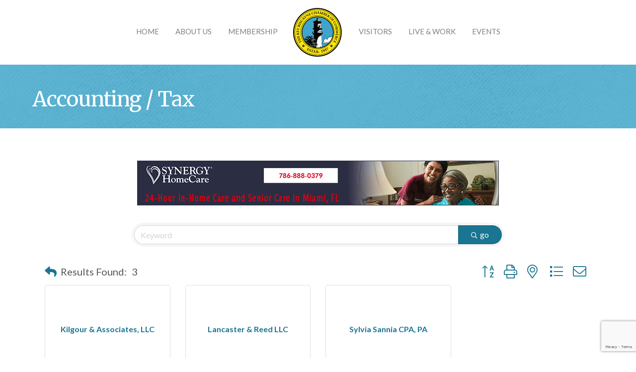

--- FILE ---
content_type: text/html; charset=utf-8
request_url: https://www.google.com/recaptcha/enterprise/anchor?ar=1&k=6LfI_T8rAAAAAMkWHrLP_GfSf3tLy9tKa839wcWa&co=aHR0cHM6Ly9idXNpbmVzcy5rZXliaXNjYXluZWNoYW1iZXIub3JnOjQ0Mw..&hl=en&v=PoyoqOPhxBO7pBk68S4YbpHZ&size=invisible&anchor-ms=20000&execute-ms=30000&cb=v539wjf40w1n
body_size: 48807
content:
<!DOCTYPE HTML><html dir="ltr" lang="en"><head><meta http-equiv="Content-Type" content="text/html; charset=UTF-8">
<meta http-equiv="X-UA-Compatible" content="IE=edge">
<title>reCAPTCHA</title>
<style type="text/css">
/* cyrillic-ext */
@font-face {
  font-family: 'Roboto';
  font-style: normal;
  font-weight: 400;
  font-stretch: 100%;
  src: url(//fonts.gstatic.com/s/roboto/v48/KFO7CnqEu92Fr1ME7kSn66aGLdTylUAMa3GUBHMdazTgWw.woff2) format('woff2');
  unicode-range: U+0460-052F, U+1C80-1C8A, U+20B4, U+2DE0-2DFF, U+A640-A69F, U+FE2E-FE2F;
}
/* cyrillic */
@font-face {
  font-family: 'Roboto';
  font-style: normal;
  font-weight: 400;
  font-stretch: 100%;
  src: url(//fonts.gstatic.com/s/roboto/v48/KFO7CnqEu92Fr1ME7kSn66aGLdTylUAMa3iUBHMdazTgWw.woff2) format('woff2');
  unicode-range: U+0301, U+0400-045F, U+0490-0491, U+04B0-04B1, U+2116;
}
/* greek-ext */
@font-face {
  font-family: 'Roboto';
  font-style: normal;
  font-weight: 400;
  font-stretch: 100%;
  src: url(//fonts.gstatic.com/s/roboto/v48/KFO7CnqEu92Fr1ME7kSn66aGLdTylUAMa3CUBHMdazTgWw.woff2) format('woff2');
  unicode-range: U+1F00-1FFF;
}
/* greek */
@font-face {
  font-family: 'Roboto';
  font-style: normal;
  font-weight: 400;
  font-stretch: 100%;
  src: url(//fonts.gstatic.com/s/roboto/v48/KFO7CnqEu92Fr1ME7kSn66aGLdTylUAMa3-UBHMdazTgWw.woff2) format('woff2');
  unicode-range: U+0370-0377, U+037A-037F, U+0384-038A, U+038C, U+038E-03A1, U+03A3-03FF;
}
/* math */
@font-face {
  font-family: 'Roboto';
  font-style: normal;
  font-weight: 400;
  font-stretch: 100%;
  src: url(//fonts.gstatic.com/s/roboto/v48/KFO7CnqEu92Fr1ME7kSn66aGLdTylUAMawCUBHMdazTgWw.woff2) format('woff2');
  unicode-range: U+0302-0303, U+0305, U+0307-0308, U+0310, U+0312, U+0315, U+031A, U+0326-0327, U+032C, U+032F-0330, U+0332-0333, U+0338, U+033A, U+0346, U+034D, U+0391-03A1, U+03A3-03A9, U+03B1-03C9, U+03D1, U+03D5-03D6, U+03F0-03F1, U+03F4-03F5, U+2016-2017, U+2034-2038, U+203C, U+2040, U+2043, U+2047, U+2050, U+2057, U+205F, U+2070-2071, U+2074-208E, U+2090-209C, U+20D0-20DC, U+20E1, U+20E5-20EF, U+2100-2112, U+2114-2115, U+2117-2121, U+2123-214F, U+2190, U+2192, U+2194-21AE, U+21B0-21E5, U+21F1-21F2, U+21F4-2211, U+2213-2214, U+2216-22FF, U+2308-230B, U+2310, U+2319, U+231C-2321, U+2336-237A, U+237C, U+2395, U+239B-23B7, U+23D0, U+23DC-23E1, U+2474-2475, U+25AF, U+25B3, U+25B7, U+25BD, U+25C1, U+25CA, U+25CC, U+25FB, U+266D-266F, U+27C0-27FF, U+2900-2AFF, U+2B0E-2B11, U+2B30-2B4C, U+2BFE, U+3030, U+FF5B, U+FF5D, U+1D400-1D7FF, U+1EE00-1EEFF;
}
/* symbols */
@font-face {
  font-family: 'Roboto';
  font-style: normal;
  font-weight: 400;
  font-stretch: 100%;
  src: url(//fonts.gstatic.com/s/roboto/v48/KFO7CnqEu92Fr1ME7kSn66aGLdTylUAMaxKUBHMdazTgWw.woff2) format('woff2');
  unicode-range: U+0001-000C, U+000E-001F, U+007F-009F, U+20DD-20E0, U+20E2-20E4, U+2150-218F, U+2190, U+2192, U+2194-2199, U+21AF, U+21E6-21F0, U+21F3, U+2218-2219, U+2299, U+22C4-22C6, U+2300-243F, U+2440-244A, U+2460-24FF, U+25A0-27BF, U+2800-28FF, U+2921-2922, U+2981, U+29BF, U+29EB, U+2B00-2BFF, U+4DC0-4DFF, U+FFF9-FFFB, U+10140-1018E, U+10190-1019C, U+101A0, U+101D0-101FD, U+102E0-102FB, U+10E60-10E7E, U+1D2C0-1D2D3, U+1D2E0-1D37F, U+1F000-1F0FF, U+1F100-1F1AD, U+1F1E6-1F1FF, U+1F30D-1F30F, U+1F315, U+1F31C, U+1F31E, U+1F320-1F32C, U+1F336, U+1F378, U+1F37D, U+1F382, U+1F393-1F39F, U+1F3A7-1F3A8, U+1F3AC-1F3AF, U+1F3C2, U+1F3C4-1F3C6, U+1F3CA-1F3CE, U+1F3D4-1F3E0, U+1F3ED, U+1F3F1-1F3F3, U+1F3F5-1F3F7, U+1F408, U+1F415, U+1F41F, U+1F426, U+1F43F, U+1F441-1F442, U+1F444, U+1F446-1F449, U+1F44C-1F44E, U+1F453, U+1F46A, U+1F47D, U+1F4A3, U+1F4B0, U+1F4B3, U+1F4B9, U+1F4BB, U+1F4BF, U+1F4C8-1F4CB, U+1F4D6, U+1F4DA, U+1F4DF, U+1F4E3-1F4E6, U+1F4EA-1F4ED, U+1F4F7, U+1F4F9-1F4FB, U+1F4FD-1F4FE, U+1F503, U+1F507-1F50B, U+1F50D, U+1F512-1F513, U+1F53E-1F54A, U+1F54F-1F5FA, U+1F610, U+1F650-1F67F, U+1F687, U+1F68D, U+1F691, U+1F694, U+1F698, U+1F6AD, U+1F6B2, U+1F6B9-1F6BA, U+1F6BC, U+1F6C6-1F6CF, U+1F6D3-1F6D7, U+1F6E0-1F6EA, U+1F6F0-1F6F3, U+1F6F7-1F6FC, U+1F700-1F7FF, U+1F800-1F80B, U+1F810-1F847, U+1F850-1F859, U+1F860-1F887, U+1F890-1F8AD, U+1F8B0-1F8BB, U+1F8C0-1F8C1, U+1F900-1F90B, U+1F93B, U+1F946, U+1F984, U+1F996, U+1F9E9, U+1FA00-1FA6F, U+1FA70-1FA7C, U+1FA80-1FA89, U+1FA8F-1FAC6, U+1FACE-1FADC, U+1FADF-1FAE9, U+1FAF0-1FAF8, U+1FB00-1FBFF;
}
/* vietnamese */
@font-face {
  font-family: 'Roboto';
  font-style: normal;
  font-weight: 400;
  font-stretch: 100%;
  src: url(//fonts.gstatic.com/s/roboto/v48/KFO7CnqEu92Fr1ME7kSn66aGLdTylUAMa3OUBHMdazTgWw.woff2) format('woff2');
  unicode-range: U+0102-0103, U+0110-0111, U+0128-0129, U+0168-0169, U+01A0-01A1, U+01AF-01B0, U+0300-0301, U+0303-0304, U+0308-0309, U+0323, U+0329, U+1EA0-1EF9, U+20AB;
}
/* latin-ext */
@font-face {
  font-family: 'Roboto';
  font-style: normal;
  font-weight: 400;
  font-stretch: 100%;
  src: url(//fonts.gstatic.com/s/roboto/v48/KFO7CnqEu92Fr1ME7kSn66aGLdTylUAMa3KUBHMdazTgWw.woff2) format('woff2');
  unicode-range: U+0100-02BA, U+02BD-02C5, U+02C7-02CC, U+02CE-02D7, U+02DD-02FF, U+0304, U+0308, U+0329, U+1D00-1DBF, U+1E00-1E9F, U+1EF2-1EFF, U+2020, U+20A0-20AB, U+20AD-20C0, U+2113, U+2C60-2C7F, U+A720-A7FF;
}
/* latin */
@font-face {
  font-family: 'Roboto';
  font-style: normal;
  font-weight: 400;
  font-stretch: 100%;
  src: url(//fonts.gstatic.com/s/roboto/v48/KFO7CnqEu92Fr1ME7kSn66aGLdTylUAMa3yUBHMdazQ.woff2) format('woff2');
  unicode-range: U+0000-00FF, U+0131, U+0152-0153, U+02BB-02BC, U+02C6, U+02DA, U+02DC, U+0304, U+0308, U+0329, U+2000-206F, U+20AC, U+2122, U+2191, U+2193, U+2212, U+2215, U+FEFF, U+FFFD;
}
/* cyrillic-ext */
@font-face {
  font-family: 'Roboto';
  font-style: normal;
  font-weight: 500;
  font-stretch: 100%;
  src: url(//fonts.gstatic.com/s/roboto/v48/KFO7CnqEu92Fr1ME7kSn66aGLdTylUAMa3GUBHMdazTgWw.woff2) format('woff2');
  unicode-range: U+0460-052F, U+1C80-1C8A, U+20B4, U+2DE0-2DFF, U+A640-A69F, U+FE2E-FE2F;
}
/* cyrillic */
@font-face {
  font-family: 'Roboto';
  font-style: normal;
  font-weight: 500;
  font-stretch: 100%;
  src: url(//fonts.gstatic.com/s/roboto/v48/KFO7CnqEu92Fr1ME7kSn66aGLdTylUAMa3iUBHMdazTgWw.woff2) format('woff2');
  unicode-range: U+0301, U+0400-045F, U+0490-0491, U+04B0-04B1, U+2116;
}
/* greek-ext */
@font-face {
  font-family: 'Roboto';
  font-style: normal;
  font-weight: 500;
  font-stretch: 100%;
  src: url(//fonts.gstatic.com/s/roboto/v48/KFO7CnqEu92Fr1ME7kSn66aGLdTylUAMa3CUBHMdazTgWw.woff2) format('woff2');
  unicode-range: U+1F00-1FFF;
}
/* greek */
@font-face {
  font-family: 'Roboto';
  font-style: normal;
  font-weight: 500;
  font-stretch: 100%;
  src: url(//fonts.gstatic.com/s/roboto/v48/KFO7CnqEu92Fr1ME7kSn66aGLdTylUAMa3-UBHMdazTgWw.woff2) format('woff2');
  unicode-range: U+0370-0377, U+037A-037F, U+0384-038A, U+038C, U+038E-03A1, U+03A3-03FF;
}
/* math */
@font-face {
  font-family: 'Roboto';
  font-style: normal;
  font-weight: 500;
  font-stretch: 100%;
  src: url(//fonts.gstatic.com/s/roboto/v48/KFO7CnqEu92Fr1ME7kSn66aGLdTylUAMawCUBHMdazTgWw.woff2) format('woff2');
  unicode-range: U+0302-0303, U+0305, U+0307-0308, U+0310, U+0312, U+0315, U+031A, U+0326-0327, U+032C, U+032F-0330, U+0332-0333, U+0338, U+033A, U+0346, U+034D, U+0391-03A1, U+03A3-03A9, U+03B1-03C9, U+03D1, U+03D5-03D6, U+03F0-03F1, U+03F4-03F5, U+2016-2017, U+2034-2038, U+203C, U+2040, U+2043, U+2047, U+2050, U+2057, U+205F, U+2070-2071, U+2074-208E, U+2090-209C, U+20D0-20DC, U+20E1, U+20E5-20EF, U+2100-2112, U+2114-2115, U+2117-2121, U+2123-214F, U+2190, U+2192, U+2194-21AE, U+21B0-21E5, U+21F1-21F2, U+21F4-2211, U+2213-2214, U+2216-22FF, U+2308-230B, U+2310, U+2319, U+231C-2321, U+2336-237A, U+237C, U+2395, U+239B-23B7, U+23D0, U+23DC-23E1, U+2474-2475, U+25AF, U+25B3, U+25B7, U+25BD, U+25C1, U+25CA, U+25CC, U+25FB, U+266D-266F, U+27C0-27FF, U+2900-2AFF, U+2B0E-2B11, U+2B30-2B4C, U+2BFE, U+3030, U+FF5B, U+FF5D, U+1D400-1D7FF, U+1EE00-1EEFF;
}
/* symbols */
@font-face {
  font-family: 'Roboto';
  font-style: normal;
  font-weight: 500;
  font-stretch: 100%;
  src: url(//fonts.gstatic.com/s/roboto/v48/KFO7CnqEu92Fr1ME7kSn66aGLdTylUAMaxKUBHMdazTgWw.woff2) format('woff2');
  unicode-range: U+0001-000C, U+000E-001F, U+007F-009F, U+20DD-20E0, U+20E2-20E4, U+2150-218F, U+2190, U+2192, U+2194-2199, U+21AF, U+21E6-21F0, U+21F3, U+2218-2219, U+2299, U+22C4-22C6, U+2300-243F, U+2440-244A, U+2460-24FF, U+25A0-27BF, U+2800-28FF, U+2921-2922, U+2981, U+29BF, U+29EB, U+2B00-2BFF, U+4DC0-4DFF, U+FFF9-FFFB, U+10140-1018E, U+10190-1019C, U+101A0, U+101D0-101FD, U+102E0-102FB, U+10E60-10E7E, U+1D2C0-1D2D3, U+1D2E0-1D37F, U+1F000-1F0FF, U+1F100-1F1AD, U+1F1E6-1F1FF, U+1F30D-1F30F, U+1F315, U+1F31C, U+1F31E, U+1F320-1F32C, U+1F336, U+1F378, U+1F37D, U+1F382, U+1F393-1F39F, U+1F3A7-1F3A8, U+1F3AC-1F3AF, U+1F3C2, U+1F3C4-1F3C6, U+1F3CA-1F3CE, U+1F3D4-1F3E0, U+1F3ED, U+1F3F1-1F3F3, U+1F3F5-1F3F7, U+1F408, U+1F415, U+1F41F, U+1F426, U+1F43F, U+1F441-1F442, U+1F444, U+1F446-1F449, U+1F44C-1F44E, U+1F453, U+1F46A, U+1F47D, U+1F4A3, U+1F4B0, U+1F4B3, U+1F4B9, U+1F4BB, U+1F4BF, U+1F4C8-1F4CB, U+1F4D6, U+1F4DA, U+1F4DF, U+1F4E3-1F4E6, U+1F4EA-1F4ED, U+1F4F7, U+1F4F9-1F4FB, U+1F4FD-1F4FE, U+1F503, U+1F507-1F50B, U+1F50D, U+1F512-1F513, U+1F53E-1F54A, U+1F54F-1F5FA, U+1F610, U+1F650-1F67F, U+1F687, U+1F68D, U+1F691, U+1F694, U+1F698, U+1F6AD, U+1F6B2, U+1F6B9-1F6BA, U+1F6BC, U+1F6C6-1F6CF, U+1F6D3-1F6D7, U+1F6E0-1F6EA, U+1F6F0-1F6F3, U+1F6F7-1F6FC, U+1F700-1F7FF, U+1F800-1F80B, U+1F810-1F847, U+1F850-1F859, U+1F860-1F887, U+1F890-1F8AD, U+1F8B0-1F8BB, U+1F8C0-1F8C1, U+1F900-1F90B, U+1F93B, U+1F946, U+1F984, U+1F996, U+1F9E9, U+1FA00-1FA6F, U+1FA70-1FA7C, U+1FA80-1FA89, U+1FA8F-1FAC6, U+1FACE-1FADC, U+1FADF-1FAE9, U+1FAF0-1FAF8, U+1FB00-1FBFF;
}
/* vietnamese */
@font-face {
  font-family: 'Roboto';
  font-style: normal;
  font-weight: 500;
  font-stretch: 100%;
  src: url(//fonts.gstatic.com/s/roboto/v48/KFO7CnqEu92Fr1ME7kSn66aGLdTylUAMa3OUBHMdazTgWw.woff2) format('woff2');
  unicode-range: U+0102-0103, U+0110-0111, U+0128-0129, U+0168-0169, U+01A0-01A1, U+01AF-01B0, U+0300-0301, U+0303-0304, U+0308-0309, U+0323, U+0329, U+1EA0-1EF9, U+20AB;
}
/* latin-ext */
@font-face {
  font-family: 'Roboto';
  font-style: normal;
  font-weight: 500;
  font-stretch: 100%;
  src: url(//fonts.gstatic.com/s/roboto/v48/KFO7CnqEu92Fr1ME7kSn66aGLdTylUAMa3KUBHMdazTgWw.woff2) format('woff2');
  unicode-range: U+0100-02BA, U+02BD-02C5, U+02C7-02CC, U+02CE-02D7, U+02DD-02FF, U+0304, U+0308, U+0329, U+1D00-1DBF, U+1E00-1E9F, U+1EF2-1EFF, U+2020, U+20A0-20AB, U+20AD-20C0, U+2113, U+2C60-2C7F, U+A720-A7FF;
}
/* latin */
@font-face {
  font-family: 'Roboto';
  font-style: normal;
  font-weight: 500;
  font-stretch: 100%;
  src: url(//fonts.gstatic.com/s/roboto/v48/KFO7CnqEu92Fr1ME7kSn66aGLdTylUAMa3yUBHMdazQ.woff2) format('woff2');
  unicode-range: U+0000-00FF, U+0131, U+0152-0153, U+02BB-02BC, U+02C6, U+02DA, U+02DC, U+0304, U+0308, U+0329, U+2000-206F, U+20AC, U+2122, U+2191, U+2193, U+2212, U+2215, U+FEFF, U+FFFD;
}
/* cyrillic-ext */
@font-face {
  font-family: 'Roboto';
  font-style: normal;
  font-weight: 900;
  font-stretch: 100%;
  src: url(//fonts.gstatic.com/s/roboto/v48/KFO7CnqEu92Fr1ME7kSn66aGLdTylUAMa3GUBHMdazTgWw.woff2) format('woff2');
  unicode-range: U+0460-052F, U+1C80-1C8A, U+20B4, U+2DE0-2DFF, U+A640-A69F, U+FE2E-FE2F;
}
/* cyrillic */
@font-face {
  font-family: 'Roboto';
  font-style: normal;
  font-weight: 900;
  font-stretch: 100%;
  src: url(//fonts.gstatic.com/s/roboto/v48/KFO7CnqEu92Fr1ME7kSn66aGLdTylUAMa3iUBHMdazTgWw.woff2) format('woff2');
  unicode-range: U+0301, U+0400-045F, U+0490-0491, U+04B0-04B1, U+2116;
}
/* greek-ext */
@font-face {
  font-family: 'Roboto';
  font-style: normal;
  font-weight: 900;
  font-stretch: 100%;
  src: url(//fonts.gstatic.com/s/roboto/v48/KFO7CnqEu92Fr1ME7kSn66aGLdTylUAMa3CUBHMdazTgWw.woff2) format('woff2');
  unicode-range: U+1F00-1FFF;
}
/* greek */
@font-face {
  font-family: 'Roboto';
  font-style: normal;
  font-weight: 900;
  font-stretch: 100%;
  src: url(//fonts.gstatic.com/s/roboto/v48/KFO7CnqEu92Fr1ME7kSn66aGLdTylUAMa3-UBHMdazTgWw.woff2) format('woff2');
  unicode-range: U+0370-0377, U+037A-037F, U+0384-038A, U+038C, U+038E-03A1, U+03A3-03FF;
}
/* math */
@font-face {
  font-family: 'Roboto';
  font-style: normal;
  font-weight: 900;
  font-stretch: 100%;
  src: url(//fonts.gstatic.com/s/roboto/v48/KFO7CnqEu92Fr1ME7kSn66aGLdTylUAMawCUBHMdazTgWw.woff2) format('woff2');
  unicode-range: U+0302-0303, U+0305, U+0307-0308, U+0310, U+0312, U+0315, U+031A, U+0326-0327, U+032C, U+032F-0330, U+0332-0333, U+0338, U+033A, U+0346, U+034D, U+0391-03A1, U+03A3-03A9, U+03B1-03C9, U+03D1, U+03D5-03D6, U+03F0-03F1, U+03F4-03F5, U+2016-2017, U+2034-2038, U+203C, U+2040, U+2043, U+2047, U+2050, U+2057, U+205F, U+2070-2071, U+2074-208E, U+2090-209C, U+20D0-20DC, U+20E1, U+20E5-20EF, U+2100-2112, U+2114-2115, U+2117-2121, U+2123-214F, U+2190, U+2192, U+2194-21AE, U+21B0-21E5, U+21F1-21F2, U+21F4-2211, U+2213-2214, U+2216-22FF, U+2308-230B, U+2310, U+2319, U+231C-2321, U+2336-237A, U+237C, U+2395, U+239B-23B7, U+23D0, U+23DC-23E1, U+2474-2475, U+25AF, U+25B3, U+25B7, U+25BD, U+25C1, U+25CA, U+25CC, U+25FB, U+266D-266F, U+27C0-27FF, U+2900-2AFF, U+2B0E-2B11, U+2B30-2B4C, U+2BFE, U+3030, U+FF5B, U+FF5D, U+1D400-1D7FF, U+1EE00-1EEFF;
}
/* symbols */
@font-face {
  font-family: 'Roboto';
  font-style: normal;
  font-weight: 900;
  font-stretch: 100%;
  src: url(//fonts.gstatic.com/s/roboto/v48/KFO7CnqEu92Fr1ME7kSn66aGLdTylUAMaxKUBHMdazTgWw.woff2) format('woff2');
  unicode-range: U+0001-000C, U+000E-001F, U+007F-009F, U+20DD-20E0, U+20E2-20E4, U+2150-218F, U+2190, U+2192, U+2194-2199, U+21AF, U+21E6-21F0, U+21F3, U+2218-2219, U+2299, U+22C4-22C6, U+2300-243F, U+2440-244A, U+2460-24FF, U+25A0-27BF, U+2800-28FF, U+2921-2922, U+2981, U+29BF, U+29EB, U+2B00-2BFF, U+4DC0-4DFF, U+FFF9-FFFB, U+10140-1018E, U+10190-1019C, U+101A0, U+101D0-101FD, U+102E0-102FB, U+10E60-10E7E, U+1D2C0-1D2D3, U+1D2E0-1D37F, U+1F000-1F0FF, U+1F100-1F1AD, U+1F1E6-1F1FF, U+1F30D-1F30F, U+1F315, U+1F31C, U+1F31E, U+1F320-1F32C, U+1F336, U+1F378, U+1F37D, U+1F382, U+1F393-1F39F, U+1F3A7-1F3A8, U+1F3AC-1F3AF, U+1F3C2, U+1F3C4-1F3C6, U+1F3CA-1F3CE, U+1F3D4-1F3E0, U+1F3ED, U+1F3F1-1F3F3, U+1F3F5-1F3F7, U+1F408, U+1F415, U+1F41F, U+1F426, U+1F43F, U+1F441-1F442, U+1F444, U+1F446-1F449, U+1F44C-1F44E, U+1F453, U+1F46A, U+1F47D, U+1F4A3, U+1F4B0, U+1F4B3, U+1F4B9, U+1F4BB, U+1F4BF, U+1F4C8-1F4CB, U+1F4D6, U+1F4DA, U+1F4DF, U+1F4E3-1F4E6, U+1F4EA-1F4ED, U+1F4F7, U+1F4F9-1F4FB, U+1F4FD-1F4FE, U+1F503, U+1F507-1F50B, U+1F50D, U+1F512-1F513, U+1F53E-1F54A, U+1F54F-1F5FA, U+1F610, U+1F650-1F67F, U+1F687, U+1F68D, U+1F691, U+1F694, U+1F698, U+1F6AD, U+1F6B2, U+1F6B9-1F6BA, U+1F6BC, U+1F6C6-1F6CF, U+1F6D3-1F6D7, U+1F6E0-1F6EA, U+1F6F0-1F6F3, U+1F6F7-1F6FC, U+1F700-1F7FF, U+1F800-1F80B, U+1F810-1F847, U+1F850-1F859, U+1F860-1F887, U+1F890-1F8AD, U+1F8B0-1F8BB, U+1F8C0-1F8C1, U+1F900-1F90B, U+1F93B, U+1F946, U+1F984, U+1F996, U+1F9E9, U+1FA00-1FA6F, U+1FA70-1FA7C, U+1FA80-1FA89, U+1FA8F-1FAC6, U+1FACE-1FADC, U+1FADF-1FAE9, U+1FAF0-1FAF8, U+1FB00-1FBFF;
}
/* vietnamese */
@font-face {
  font-family: 'Roboto';
  font-style: normal;
  font-weight: 900;
  font-stretch: 100%;
  src: url(//fonts.gstatic.com/s/roboto/v48/KFO7CnqEu92Fr1ME7kSn66aGLdTylUAMa3OUBHMdazTgWw.woff2) format('woff2');
  unicode-range: U+0102-0103, U+0110-0111, U+0128-0129, U+0168-0169, U+01A0-01A1, U+01AF-01B0, U+0300-0301, U+0303-0304, U+0308-0309, U+0323, U+0329, U+1EA0-1EF9, U+20AB;
}
/* latin-ext */
@font-face {
  font-family: 'Roboto';
  font-style: normal;
  font-weight: 900;
  font-stretch: 100%;
  src: url(//fonts.gstatic.com/s/roboto/v48/KFO7CnqEu92Fr1ME7kSn66aGLdTylUAMa3KUBHMdazTgWw.woff2) format('woff2');
  unicode-range: U+0100-02BA, U+02BD-02C5, U+02C7-02CC, U+02CE-02D7, U+02DD-02FF, U+0304, U+0308, U+0329, U+1D00-1DBF, U+1E00-1E9F, U+1EF2-1EFF, U+2020, U+20A0-20AB, U+20AD-20C0, U+2113, U+2C60-2C7F, U+A720-A7FF;
}
/* latin */
@font-face {
  font-family: 'Roboto';
  font-style: normal;
  font-weight: 900;
  font-stretch: 100%;
  src: url(//fonts.gstatic.com/s/roboto/v48/KFO7CnqEu92Fr1ME7kSn66aGLdTylUAMa3yUBHMdazQ.woff2) format('woff2');
  unicode-range: U+0000-00FF, U+0131, U+0152-0153, U+02BB-02BC, U+02C6, U+02DA, U+02DC, U+0304, U+0308, U+0329, U+2000-206F, U+20AC, U+2122, U+2191, U+2193, U+2212, U+2215, U+FEFF, U+FFFD;
}

</style>
<link rel="stylesheet" type="text/css" href="https://www.gstatic.com/recaptcha/releases/PoyoqOPhxBO7pBk68S4YbpHZ/styles__ltr.css">
<script nonce="OzohCZx7vC8UMCjxfXKHqg" type="text/javascript">window['__recaptcha_api'] = 'https://www.google.com/recaptcha/enterprise/';</script>
<script type="text/javascript" src="https://www.gstatic.com/recaptcha/releases/PoyoqOPhxBO7pBk68S4YbpHZ/recaptcha__en.js" nonce="OzohCZx7vC8UMCjxfXKHqg">
      
    </script></head>
<body><div id="rc-anchor-alert" class="rc-anchor-alert"></div>
<input type="hidden" id="recaptcha-token" value="[base64]">
<script type="text/javascript" nonce="OzohCZx7vC8UMCjxfXKHqg">
      recaptcha.anchor.Main.init("[\x22ainput\x22,[\x22bgdata\x22,\x22\x22,\[base64]/[base64]/UltIKytdPWE6KGE8MjA0OD9SW0grK109YT4+NnwxOTI6KChhJjY0NTEyKT09NTUyOTYmJnErMTxoLmxlbmd0aCYmKGguY2hhckNvZGVBdChxKzEpJjY0NTEyKT09NTYzMjA/[base64]/MjU1OlI/[base64]/[base64]/[base64]/[base64]/[base64]/[base64]/[base64]/[base64]/[base64]/[base64]\x22,\[base64]\\u003d\x22,\x22aAHCtVRxw47Ct3oRwqMKw4bCoA/Dn8KhdCU9wrs2wqQqS8OAw7hFw5jDrMKWEB8XS1oMYDgeAw/DnsOLKVx4w5fDhcOxw6LDk8Oiw69lw7zCj8OPw4bDgMO9M3Bpw7djFsOVw5/[base64]/Ci8Ohw7TDrMOAHcKFH8O5w7fCsTfCrMK9w6VManRUwp7DjsOzWMOJNsKcNMKvwrgzOF4UYRBcQ3XDhhHDiGvCt8Kbwr/Cq0PDgsOYZ8KLZ8O9EzYbwro1NE8LwqkCwq3Cg8OdwohtR3zDk8O5wpvCoVXDt8OlwqxfeMOwwolUGcOMRC/CuQVLwq1lRmfDqD7CmTfCsMOtP8K+MW7DrMOtwrLDjkZTw5bCjcOWwrvCgsOnV8KmJ0ldL8K1w7hoCxzCpVXCnnbDrcOpMk0mwplzegFpYMKmwpXCvsOLa1DCnxE9WCwLKn/DlWsYLDbDuVbDqBpxJl/Cu8O8wrLDqsKIwrrCoXUYw4nCn8KEwpcPDcOqV8KMw6AFw4Rxw7HDtsOFwq1iH1Nfa8KLWgcSw755wqR5filfQQ7Cun/Cn8KXwrJZOC8fwrzCkMOYw4oSw4DCh8OMwr0KWsOGT1DDlgQ6UHLDiHjDvMO/wq03wrhMKRlrwofCniVfR1lnYsORw4jDsSrDkMOADcOBFRZMeWDCiErCvsOyw7DCvyPClcK/NsKUw6cmw4HDjsOIw7xgL8OnFcOvw4DCrCVIJwfDjAXCim/[base64]/wpN/[base64]/CvQrCqMOnLALCu8KtAFxBw6F7wrU9w54Ew4dZGMOzFnDCi8KWYMO0HV1zwqfDvTHCvsOIw71gw7YkUsO/w5pewqByw6DDh8OowqEMO1VIw53CksKQf8KTUiLCuggWwr3Cj8O7w481NCxPw5DDncO2Vjx7wqzDpsKRbsOPwrnDpklMTXPCo8O/WsKaw7bDlwvCoMOAwrrCssOgZUNZMsK/[base64]/L8ORADPDgMKtY1XDoEc9VsKhFsKcdsK/w5h0w51Pw65fw793PF4dNxfDr3wMwr/DhMKmdi7Ci1/Dv8Okw4I5wpDDslTCrMOuMcK5YTgzL8KSFsKRd2LCqj/CuAtSYcKDwqHDkMKCwrnCkizDqcO7w4jDlFnClgdRw5Qvw6QLwo1Vw6jDv8KIw67Dj8Ovwrk+WnkIIX/CsMOCwqASBcKbcTgSw7I5wqTDusOpwpFBw7Bew6jDlcOdwoPCpsOCw64+F1LDgGbCkAYqw7QLw7p+w6LDhkESwp0BUcKuecOQwqTCrSx0QcKoEMK1wodGw65Ww6FAwrnDowBcwpM2bSFFDMK3V8OYwo/[base64]/ChcKNwo7DgsKkUMOFwphIwo/DgsObwrBgw5TCkMK9Z8KXw4A4ScOCVSRCw5HCs8KPwoE3PFXDqmTCqQQlVgpqw7TCs8O5wq/CvMKWVcKnw6bDuGUQDcKIwpFOwpPChsKZBh/CjMKYw5jCvQc8wrjCvBp6wqkrB8KMw4IbKMOqYsK3CMO9DMOEw6XDizHCjsOFeUYrEW/Dm8O5SsKiMHUXUjY0w6Bqw6xxfsOLw6ksST5ZB8O+asO6w5DCuQnCvsOdwp/CtS3DhhvDj8K5OcOawrRmS8KGcsKUZzzDmsOmwqbDiVttwr3DvsKPdyzDmcKTwqzCpyXDtsKGRUcew6NGPMOXwqE3w7fDjWXDnRE7aMORwp8iPMKIUEnCsitow6jCocOfKMKMwrbDhlfDvcOxKW7Cnz/DqsKkOsOoZ8ONwoDDisKMJ8OowonCh8KKw43CnR3DtMOkEXxgQlTClHl4wrs+wrozw4fCp3heM8KVJ8O0C8O4wogqXMOjwqHCqMKxAwfDosKswrcHEcKDKHIbwqZeLcOkSy4lXHIRw4EMGAkbRsOhccOHccO8woPDo8O/w5hmw6A5KMONw6k5El0XwpjDildGGMO2YhgMwr/CpsKPw6N6w6XCpcKtYcKkw4/[base64]/Dkndcw7QmSsOfwqJew6p3LMO4Tk8Mb3ELU8OfaH8ecMOlw4ADSyfDrkDCvCskUShAw5LCt8KlS8Kuw7J7JsKNwoMEXibCnWnCrkpdw6t1wqTCmkLCjsOsw5nChVzDuVrDrC4LGcKwecKawoR5V3PCusOzKsKaw5nDiAofw4/DjcOofCp5wrlwfMKAw6R7w5rDlCXDlXfDrDbDoQg+w5NjEgvCtUjDk8Kzw6VkbCvDpcKQRhgqwpPDsMKkw77CqTphbsKGwqp2wrw/[base64]/wrnClMKfG8KXAcKVw6XCncO6NsK0UMKaw6zCm8OCwrRMw53Dv3UvND1dc8K7f8K6cEXDisOkw494XDgOwofClMK2W8K5H23CqsO8fn1owoQ+V8KbcsKxwp8hw7ouN8Oaw6lGwp45wr/DosOBCAwtDcOYSDHDsF/ChMOwwoIdw6A5w5dswozDiMOJwoLCtlbDjFbDqMOaXsOOPRNTFGPDrirChMKwVycNezx3fG/Ctw9kY1QPw5zDk8KmIMKUDxAXw6bCmEzDmBPCvsK+w4zCiR4ERcOyw7ErScKLBSvCu0zCosKvwrh7w7XDiirCuMKHaGYtw5/[base64]/CmFnCgR/DmkJSZQsIR8OFOMOZwq/CihfDjyXCmcO6WXE5ecKlWzBvw5Q7BEhSwqpmwrnCjcK2wrbDosO5UXdtw5/CpcKyw51JCMO6CxDCq8Kkw6UJw5N8fTnDucKlBBZ8Aj/DmhfCuSs2w6MtwoouOsOLwpl5fsOSw44tcMOew6ofJ1sTaQ1nwoTCmCc5TFrCklMhBsKtdiE/[base64]/I8KvDUFNwqfCnVB4UXfCi8KmwoEwWcObUxFHBU5jwrJCwqrDuMOAw4/Dk0Mrw5TDssKRw5/[base64]/E8OONG3DisOpBhgIw53Di8ONP8OcJx/[base64]/DuhRcw5IDTcK9KcKMCUnDjMOkwprCgcKgwqLDj8O0JcK3ZcOxwq9Lwr/DqcKawoQ+wpTDjMKXVVnCoxhrwqrDng/CqmvCmcKkwqI7wo/CvWzCtApGLcO3w7TCmMOIBAfCkMOCwp41w6/CiiHCqcKDaMOVwoDChMKiwocFBcONKMO6w5LDiBbCrsO0wo7Cim7DpWs/d8O5GsKUc8KywotmwpHDl3QABsOLwprCol8/SMOrwqjDp8O2HMKxw7vDi8O6w4N/TmV2wrdUBsKRw4nCoT0WwqrCjUDCowTDkMKMw68pVMK3wpl1CB0fw7PDs2tCfGg3f8KQUcO6VlHDlXLChkYNPjcyw6XChkAfccKRI8OrNjrDrlBFNMKmw6M+bcOEwot7fMKfwrTCiEwjY011PjYZF8Kgw6/DusO8aMKKw5BEw6vCsyPCvwp/w5PCpGLCssOFw5oNwpLCj23Cl0xjwr8Iw6nDsw93wpklw43Ctm7CtTV3HHp/DSMqw5LDicOjc8KgdDBSOcOxwo/[base64]/wp11LB4mGXzDmF0iw4rDs8K1w713RSTDihQ8wokVwoPDrgVqAsODbxYiwr0hPcKow6E0w5fDk0ALwoHCnsOCeDrCqw7Dr2JvwoU/JcKsw78ywpvCkcOzw5TCphhLT8OATsO6OR3DgVDCuMOTw79VT8OtwrQpT8OtwoRhw6IHfsKIQ2DCjG7ClsK8Y3M1w6ptEQTCgV5xwrzCi8KRWMK2ZsKvfcKmwpbDisOLwrl/w7NJbTrChkJ2RE9Mw51ADcKrwp4JwrLDrhQZP8OYYg5pZcOywr3DggtMwqxrLm7DryrCgh/[base64]/[base64]/woDCkU9FwpQbwrV+w7/CpsOFU1DClcKHw5PDuDfDksO1w5jDisKnfMKCw73DpBYcGMOkw7Z1P0wvwpTCmDDDkzlaVlzCjErCtHJGbcOcUkJhwog3w78OwrfCrzXCiVDCu8OzO35KQ8OieyDDoGs9EFMvwqPDp8OsLEhJWcKhWMKtw6w/[base64]/Co3nDl8K8Fw3DklZMwp3CtsOlw4HCvWxKw4tJNm/Cj3VZw4nDvcOoA8OxQHkzAWTCgwHCtsO7wovCi8Oywp3DlsO6wqFUw6nCtMOUXD4cw49WwrfCmy/Dg8Oiw7YldcOlw4QeMMKZw7x9w4UNMH/DoMKhAMOxdcOrwrnDtsO3w6VxY3kdw63Do2JxTGfDmMOQNQxfwo/DgcK/wqQAS8O3F2BHB8KsWsO9wqPCq8KUAMKXw5zDn8KzaMK9N8OtQw14w6sSQDUcQ8OXOlR3UCbCnsKRw4EjbEBeP8KLw6bCjzYCIhhLB8KuwoDCvsORwrDCnsKIBcO/w5HDq8K+elnCrsOXw4XCscKIwoYNIcOawpzDnXfDuQHDh8KGwr/DjCjCtFx2WmQQw6NADcO3JcKdwp9Qw6YswpXDm8Oaw6Q1w4/DuWo+w59ObMKtIzXDq2B0w6pfwrdfSkDDrQEYwrJVQMOQwo1DOsO3wqFLw5Fwb8OGfXQeY8K5FcK8PmQ1w6hydyHChcOaDMKxw6XCtRHDv2PCvMO1w5TDm291acOhw63CrcOOa8ORwqp8wo/DsMOQRMKcZcOww6LDisO1BGc3wp0NecKNGMOAw7fDvcKbMgFqRsKsUcOuw7suwr7DocOaCsKkcMK+KEHDlMKTwpwKd8KJHxBhNcOgw5dJw7oMK8K+JMKQw5wAw7MYwoLCicOrBSvDicOIwoEfMTLDmcOyF8OjUlDCshfCgcO6a3tnAsK/[base64]/Cg8OhJjPDuFPDoBrDpXjCqcO5EMO4OcO2w47CksK8fgzCosOIw6A6ck/CjMOmesKlAsOxRcOCRWDCjSDDtSbDrwkqJiw1WXkGw5I8w57Cmy7Di8KwFk8mPz3Dv8Kfw7hww79+UAjChMKtwoTDkcOyw6jChG7DiMKPw6MpwpbDjcKEw4AxJArDhMK6bMK7G8KNTsK6D8KSUMKaVCN7YzzCpBvCn8OlCD/[base64]/Dp0nDrsOzTMK4Rn4AanLClMOXw5/Dr8KmwqvCrx7Ds2kKw5M2VMKwwrjDjmjCq8KdTsK8QXjDr8OlfAFWwo/Dt8Ora0/Cmg0QwrbDjBMEAW9kO256wpxNUTZgw5nCjQRSV1LDhEjCgsO/[base64]/DpHfCuMOzLkAdw4ARE8O4w4rCpHlMUlJJwrTDjTvDs8Kqw73CgRXCp8ODJBnDolcMw5V/wq/CsELDosKAworChsKxeVsoDcOjD2kbw6TDjsOJbgsSw6QnwpLCosKKSEcTI8OvwqENBsKgJS1rw7jClsOewp50EsOlf8KUw788w7ccPcO6w50Kw6/CoMOQIk/CiMKPw4xOwqRBw6fDvcOiJkkYP8KMO8KBK1nDnQHDr8KWwqIqwrVFwq3CkEJ+YG7Cj8KcwqTDu8Kdw4DCrztuI0YFw64mw63Cv2NIDGfCjUTDvsOaw5zDrBvCtsOTI2XCv8KYQyvDqcO4w7QEe8Oaw5HCklXCo8OgM8KTYsOcwprDjk/CkMK3XcOPw5DDuAd3w6hmcsOEwrnDtGgDwpIfwojCnXTDhAIXw6TCojTDhyIwTcK3PjTDun09C8OaCm05W8KGUsKHFVTCqSrDmMKBTEJdw5Vjwr4BAMKNw6jCr8KgV37CkcOTw5MCw6kgw554XQzCksO4wqUCw6PDqSTCvzrCvMO/DsKhfDpEcTNJw6DDmx5sw5vDrsOOw5nDohBIdHrDucORWMKQwqBZA1QmTcK6acKTATtqc3bDu8OgZF97w5BFwrE5K8Kow7/Dq8OHOcOuw4oBDMOyw7/Cu07DuE14FQILdMOIw75Iw4dnYQ4ywqbCuRTCtcOCH8KcQCHCk8Olw6Eqw4tJW8ONIWrDuALCscOBwq1NRMK/JXYgw5/DqsOSw7Bcw6zDj8KDV8KpMExXwqxLK3QZwrJLwrnCjC/ClSnCgcK+w7nDssKATCrCn8OAXjwXw4TCvChQwoBgYXBlw4zDucKUw7PDl8OmIcKHworCmMKke8OhbMKzL8Odwpx/UMOhLMOMPMKrPDzCgEzCsTXCp8O4bQnChcOlekvCq8OCFMKMesKBGcO+wrzDjTXDocOkwpIaDcKoZ8ORAFw6eMOmwoPCqcK/w7oCwq7DuT/CgMOUPizDrMK5dUduwqrDisKAw6A4wqbCh3TCqMOIw6FKwrXCv8KkF8K/w6k5PGoFBTfDosKzA8KAwp7CtnHDn8KowpHCvcO9wpTDiSk4CjrCiy/DuFlbNw5Nw7FycMOCSnJMw4fDuyfDtnnCm8OkMMK+wqY4BcOewojDojjDpikbw5fCqcKnJk4IwpfDsHxsesKzJXbDnsKlJsONwoskw5cJwoc7w5/DqCPCmMKNw64ow4vCssKxw45xdDbCh3nDucOJw4BDw4rCgXvCh8O1w57CvS51R8KVwqxTw6gWw7xAZ1jDsUtXLiPCtMOcw7jChElhw7sEw5ATw7bCjsOlWMK/[base64]/D3Jxw7wVwol/w4HCocOKw7taeEZyIsOfQQUGw4kZX8ObIiHCmsOCw7dvwpjDksOBasKSwrfChFbCpGcWwpfDhMOCwpjDjHjDkcKgw4LCs8OZVMKyPMKuR8K5wrvDrsOKIcKlw7/[base64]/ViRxw7HCk8Kbw5t9w7zDnwQSw4zDjiJaZMOjd8O5w5LCulREwpbDiTQ8A1vCoiwnw4YXw4bDtwlpw7IJaVLDjsKMw5vCijDDrcOpwowqdcKtVsKbYT4lwqjDg3DCssK1dGNAeDJoVxjCqVsgaWkJw4cVbwwMU8KCwogvwq/CssKPwoDDjsO4WgAMwrfCgMOTMR07w7LDu20ZUsKkWHlCZxbDs8Oww5vDl8OcCsORFFsEwrZ6VV7CrMO2XDXDs8KiQ8KlYXbDjcKoEzxcCsORYzXCqMOaIMOMwpbCjgkNwrbCgn54FsK8F8K+SlEpw6/DjSBCwqoAPC1vO3xIBcKpam8Sw40+w5HChzYuVirCsgXCjcKncgQLw4tqwrFDMsOhARB+w4PDs8K0w70uw7/DkGTCsMOXPzwDeQwAw4o/VMKaw57DtAYqw57CgDMEJDbDvsOjwq7CjMO5woEMwoHDiCtdwqDCk8ODGsKHwo0VwoLDriHDocOuEjtsBMKhwq0Sb0cswpMZBVQOMMOmLMODw6TDsMOVIik7ARc2AcKTw4VYwp9qLGvCqAA2w7fDkmARw68ew6/ChGJEd2fCn8OEw6lsCsObwqnDu03DjMO4wpXDo8OLR8O/wrHCr0wuwoweVMKpw6jDq8OWBHMow5rDmmXCu8OoHR/DvMOZwqfDlsOmwo3Dgz7Do8KRw4bCi2gFRHoQehZXJMKVYEcyYyl/CirDozvDomApw7nDgSlnOMOSw5VCwrbCoRbDqzfDi8Kbw61dF0UMSsO2TEXCs8KMXh3Cg8OIw5FJwpMHGsO4w7dpX8O0YCd/R8Oqwq3Dtz9gw4zCpRfDv0/ClHfChsONwr5mwpDCkxvDujZiw4E6wo7DjsO+wqwSTnHDjMKKWRBcaiJmwp5uYnXCnsOEesK9BXx0wrc6wqZBOsKRQMO0w5rDisKKwr/[base64]/NBvDuSoiBsKYwrrDl8OjW2TCt1Zxwokiw5E0wpjCtT4gaV7DosOlwrcFwoXDn8Khw69hSQx6wo/DucONw4vDv8Kcw7sCRsKKwonDssKtSMOjdMOrIyB8PcOsw7XCiDQgwrrDs1Yvw70aw43Dq2UUbsKEWsKlQMOIfcO4w5oEVsOqDy3DrcOMB8Khw4spUEbDrsKQw47Djh7Dn10kdHtyOm0Ew4HDpGbDmRvDusOxATLDtxvDm3/[base64]/Dl8KiNsKMwpHDscKxJMKCOCDDiMOFwoxdw4fDnsKGw7nCqsKzb8OXJD0Tw6QhecKiaMO3bScIw4QeCy/CqFMICQgHw4fDlMOmwrxnwo/CiMONdDbDtynDvcKkSsORw4jChH3DlMOAE8OLE8O3SWtaw4EiQsKIMsO6GcKKw5nDkATDmcKGw6MUIMOYO1nDjHtVwoQYfsOlKiBGasObw7QDUlnCrDbDpmLCtSXCj3VNw7NRwp/DolnCknkAwpEuwobDqxXCpsKkdlvCgw7DjsOdwr/Co8ONFXbCk8Kvw7scw4HDvcKvw5PCtTFOGG4bw4lPwrwjDSvDkwACw6vCqcOSGjoBM8KXwo3ChkAewpZWXMOtwrIySGfCsnPDtcKUSsKUC1EGD8Kqw74rwp/CviZBIkUxLgtgwqzDm3U5w74ywoRnCkrDqcO1wqTCpQNeRsKqFsOwwqtoLyJLwrAMRsKLUMKbXFxhFTbDtsKmwofClsOHc8Ohw7PCoSg7wprDnsKVWcOFwqBvwp3Dojkbwp/[base64]/CoTvDmH5rw4cGJcKtw716R2oqwr/Ds0NgRGPDji/CrMOKbWhdw6jChhzDsXMxw7F7wojCrsO7wqEiXcOkJMObdMOBw6AxwoTCggUcAsKmB8Omw7PCvsKpwoPDjMOsfsKgw6DCqMOhw67CosKTw4gGw5RTbjwsEMO2w4TDu8ORQWxgTQE6w6ADRzPCqcOmYcOcw7LDn8K0w5fCo8O+QMOPLynCpsKHIsORVQPDscKTwoV/wpDDv8OOw7TDrxPCkG7Ds8KuR2TDp0PDjXdVw5PCpsOnw4hpwr7CjMKvGcK7wr/Cu8KmwqhpbMKDwp7DtzzDixvDgh3DpkDDpsO3E8OEwqHDhsObw77Di8Olw6HCtkvCr8OIfsKKWjbDjsObM8KzwpUdAVwNK8OlYMK+NiI7dE/DpMKpwo7ChMOKwqFzw6M8FHfChEfDmBPDv8KswrzDgw9Jw7xjCwI1w77DjhDDvjtDDnfDqQBgw7TDmCPClMK7wq3DoBPCpcOzwqNGw7YwwrprwrXDl8KNw7jDozNlPAtyUD8ZwpTChMORw7DCk8KAw5/Ci1jCuz0kbg9Zb8KVK1fDhi9Zw4PCjsKfDMOvwocDFMKDwozDrMKfwrA9wozCucOLw4/CrsKnaMKLP2rCv8KUwovCiHnDkmvDvMKbwrPCpzJLw79vw7BPwpbClsO+XzcZHS/DucO/aSLCjcOvw4HDrD5vwqbDmUnClcO6woDCmE3Dv20VG1EKwrbDtmbCh2MfX8OTwrd6KQDDv0sDcsKawprDom1Bw5zCg8OUTWDDjVXDp8KQE8OJYHvDoMKdHDEwf24EQV9ewo7Dsh/[base64]/Dl8O8cRzCosKBw4vCixDDqH3CgsOXwrLCvcKMwpo0cMOww4nCgBvCkATCszvCp388wq1YwrHDig/[base64]/ChEfCg1TDtyE1ch/DqcOPw4nCp8K5w4TCnCdWe27Cgn99VcKYw5bDv8Kvwp/CnD/CjCYJXBc4dnM4bwjDmhPCjMKPwpPDlcKWFMO4w6vDhsOLUT7Cj07DjGPDtsONJcOcwpLDr8K/w63DucOlDSN+w7pVwpvDvQ1AwrvCp8O7wpwjwqVgwoXCu8KlVz/DrkzDk8Oywq0Kw4MwScKPw4HCkWXDv8O4w6fDmsOcUizDs8OYw5DDvCnCtsK0e0bCrFQvw6PCqsOXwpsTEMOZw6LCjGpjw5Nnw6HCt8OkZMOsChvCo8OyQFjDnXk5wobCgF4/w6tvw4khVnfDjnh/w54Ow7M1wpBkw4d2wpU6NEzCiG/CicKCw5zCjsOdw4Ifw51cwqJMwr3CjcOJBRAzw4AUwrk/wq3CpBnDsMOwWcKFKn7ChyNjR8KeXlAeDsK2wrXDtB/DkBUNw6Y3wrrDjMKpwpgvQMKaw6hNw7BcMAkuw4d1DF0CwrLDjjfDncKAOsOjGsOZL30uQyx4wpbCuMOBwpFOf8O0woYRw5hOw7/[base64]/Cv8ODMMK/I0VFRkNUa0HCsVxYw6bCkW/DpU/CuMOkB8O3XWEuDFjDs8Kiw5YjBQHDlcOzwpzDkcKtw4MEK8KTwrMUVcK8FsOjQcKww47DtMKzaVrCnjNePVoDw50Lb8OSVgBvd8OkwrzCu8OTwrBTHMOJwp3DrBogw5/[base64]/Dk8KCwpHCmDXCmMOmw71gw4/Dr2DCmzpAIMOWwojCiB9NaU/CkEARMsOpI8KoKcKlD0jDlEtMwqPCjcOtFW7Ch00yWMONJ8KYw6U3SHPCui9VwrLCqxhxwrPDqjo3fcK+bsOiMnHCmcO2wr7DpQzDpmslI8OVw5jDuMKoPGvDlsKAfMKCw4wCIHTDpVkUw5DDoVMCw6Zpwot4w7zDq8OmwqfDriw6wo/DphUhMMK9GSAXXsO+AU1FwoEVw6IjcibDl0bCuMOLw5xDw6/Do8OTw414w4pyw7MGwqDCt8OLMcODGANdMCLCksKBwogowqXDmcObwqIhFD1DRQ8UwoJWSsO6w7MzbsKxQQV+wr7CmMOIw5rCuU9Vw6IjwrLChRzDkAtnbsKCw4fDi8KOwpRMLA/DnirDmMK9wrBswqc3w4VowoR4wrsUeCjCmTheUBUjHMKwfl3DvMOoB0vCjUoNKS8yw7EGwovCjDwGwrESOjzCtnZgw6XDnxtIw4DDv3TDrAUtIcOvw7/DnHtrwrvDqVRcw5RCI8OHesK8ccK4I8KcIcK/LWduw5dow7zCiS0RCm9awoDDq8KvJioAw67DoW9ewrwJw5/CgAjCoiDCpA7DvsOpTcKtw6ZlwowZw7EWPcOEwovCkXs5QcOzXWXDi0rDrMO8XBzDrTFOSEV2WMKIMjVbwo0rwrjDhXVLw7zDuMKfw4TCpBAADcKqwrDChcOIwqt3wogdSk4IazzCgFvDuhfDiVfCnsK+FcKAwr/[base64]/[base64]/[base64]/[base64]/DhB3Ck8OSwqbCu8Omw5fDksKkZE99FT0SMHV3K0/DscKjwqBew617P8OgZcOmwp3Cn8OQG8Ohwp/[base64]/DuiJpwpfDplDCqUXDpcO1ZXfCnQxDHMOSw4x/w7MZKMOTOmcgQsObQ8KHw5JRw7gXFk5JacOZw5/[base64]/Dk8KOwrMqwprCi8K1w7DDjFDCum0pw6wmwoMzw4DDm8KewqzDmsOMRsK6O8Kow7ZMwpjDicKrwoJww4/CrDlgO8KYD8OnUlfCqsKaPFrCkMOmw6ciw5Bzw4UHesOoQMKxwr4cw7vCoCzDp8Otw4/DlcK2EQBHw64CZ8OcKcKJAcKXYsOjTyDCjgE3w67DocOXwp/[base64]/w5xlw7UJZsK1woPCr8OWw6gSI8KEw4NSwrPCrR/CsMOvw5LDhsKDwp1GacKxScK+w7XDlx/CrcOtwrYAP1YsKHfDqsKGdllwNsKJeWrCmcOBwqHDsT8hw5PDhn7CtnzCgRVpPsKNwrXCmmp5wpfCqxZawrrCnl3ClcKXfT4rwp3Cl8Kjw7vDpXXCq8OJGcOWXyAHAzpfe8OhwqXDl1pPTR/DlMOpwpjDtcKma8Ksw5RlQCXCncOdZyo6wrLCisO1w5hFw44Hw5/CjcOyUl49WsOKGcOrw5zCu8ORB8KVw48iI8KJwoHDiC9vdMKRSsOyA8O5I8KYLyTCscOcQ0dIFy1KwplkMTNgBsK2wqJBKQhlw400w6TCpR7DghVVwolGXS3CpcKdwrYoHMOXwrMzwrzDhl3CpxRQPUPClMKWEcOlB0TDhV/DojUvwqzCqg53dMKWw51SQRDDtcO3wpnDsMOFw5fCt8Ooe8O6FcKgfcOMRsO1woxwQMKrWTINw6DDvG3Cq8KMWcO/wqtkUsOGUMOCw71Zw7cxw5vCgsKOeD/DpjnCsyMIwrPCp3jCsMOmY8OZwrQNd8KXBiY4w48SZsOiFTUeX2FkwqjCl8KKwr/DnWIOaMKawo5jbk3CtzAQWsOdXsKpwpMEwplxw6xOwpLDk8KQLMOZdcKkw4rDixnDklwUwqzCpsKlL8KZFcO/b8OuEsORJsKDGcOqDQ0Be8OvKVxYF1w2w7FFEcOVw4vCl8OowpLDmmjDuzzCtMOPZMKDb1t5wpIeNzF0J8Kuw4MJO8OEw63CtcOsHHINYsKowpnCk017woXCsQvCnxEgwqhDDictw63DtDYcIXLDrhcpw53Dtg/Cp38ewqxjMsOTw7/DiTTDocKpw7oqwpzCqnRJwq4Ne8OncMONZMK4VjfDohRdL3IgBcOUKDM1wrHCtEXDncO/[base64]/CjMOoMwRtDMOhw4V/wojCm8O/wqwywr9Lw4AAXsOJwpvDtsKJC1jChMOnwq8Xw4bDjnQgw4nDjcK2DFw9UT/ChRFtPcO2e2zCrcKOwo/ClCPCi8OHw4bClMK4woYyS8KJZ8KBBsOHwr3DonJDwrJjwo/[base64]/Cgx3DtcOEB2R3RSMswq7CpMO2w5TCo8K6w5A5XyJ/B3sjwo7CsFDDqFHClcKkw6nDnsKnYSbDnzvDh8KSwpnClsKkw4B5GyPCtEk3JCbCmcONNF3CmH7Ci8OXwpnCrmkeKgYsw6rCsnDCmEoUKllGw7LDiDtZUxZBHsKsfMOtOVjCjcK6WsK4wrIvezdSwo7DvsKGJ8KVO3kCOMO0wrHCtjDChwkwwprDt8O+wr/CgMOdw4DCmsKDwqsMw6XCtcKifsKkwrfCpFRnwooWDnLChMKXwq7Dt8KmGMKdeFDCpsOSaTfDgELDqsOMw6gVH8K+w4TCgXHCgcK9Ngx/GcOJa8OZworCqMK9wqMqw6nCpn4+wprDp8KIw7JcJcOlUsKvMArCnsOBSMKQwroeZns/[base64]/w4Esw6g5wrLCsMKAIgN+wr9Rw7PDtm3Cm8OxbcOvMsOew73DoMKmYgMiwrM8GWkdLsKaw77CjwjDlsOIwowgV8O1MBw4w4/DlV/DpAHCo2fCg8OawqFfVsOowozCqcKsQcKiwr9Jw7TCnGPDtsOqW8OqwpEmwrEeSGE+wo3Ck8O+YH5bwrRLwpPCqXd5w5J5DT8Vw6F9w77Dv8ODfWQcRQPCs8Oxw6BfRMO2w5PDtsO/GsKlJcOMCsKtNwXChMKzwozDhsOuKEoRY0zCiWVmwpfCmynCg8O7GMOiJsOPcll5CsK2wqnDisOVw4hqBcKHTMKRccK6HsKbwplowpomw4vCk2QRworDoERTwoLDtShRwrPCkXV/WiZCXsKaw64jB8KJJ8OKa8OWHsObFGExwq86Cw/[base64]/FFA+QsO0w6AdwpfDq8OPwrrDlVPDrMKkAxk3T8KYICVLRgg7VhnDqzoTw77Di2MPGMKsJcOUw4LCsFzCvGszwqw7VcOOOCxvwqtIHV/[base64]/DMKlQkLDqk/[base64]/Dv8KJwrPChDrDlsObeCXDi8ORLcOmYG3DrzEhw4gGZcKZwr3ChsOPw4A4wrBKwotKSyjDnjvCl01dwpLDhcOXUMK/FX90w4o4wrLCqcKuwo3Ch8Kmw6LCvcKvwoBvwpYyKwMSwpRwQcOYw47DvC5mNxIPKsO5wrfDhsOuIEDDtljDswJ/RsKMw6bDkMKawr/CkEc6wqjCt8OGUsKiwrNEKwnDhMOOVCshw6zDgELDtx1XwqVvXWl6RH7Chk7CicKnQinCjcKQw5soWcOAw6TDucOzw5rDhMKZwrjCiCjCtwbDvMKiUGXCq8KBeETDpsOZwozCgU/DosKRMw3Ct8K9YcK/wpfCihPClQ5Bw41eNnDCvsKYNsK8UcKsesOBCMO4wrIUZwXCiwTDm8OaA8K+wrLCiATCjml9w6fCqcOcw4XCocKPLXfCjsO6w6xPCAPCvMOtA3huW3nDm8KfSiVJQ8K/HcK2KcKrw7PCr8OsScOhYsORwpw9UGvCpsOnwrfCtcOfw40swpLCrClmDMO1GwzCq8OBUCxVwr4Jwp13GMKdw50Aw6cWwq/CvF/CksKdZsK1wqt1wq17w7nChA8xw7vDrnvDhcOaw6IjRR5dwpjDhn16wqtbcsOHw5rCqA9Gw5fDn8OfEcKmHWLClivCqVt+wrxvwoQXIMO3emBawozClMKAwp/DlMOywqLDmcOBDcKKVsKGwpPCmMKfwpvDgcK+JsOAwqgKwoFtJcOcw7TCscKtw5jDscKewoXCuAl2w4zCjnhVVSPCqSHCgAgLwrvCg8OoQcOTwqDDh8KRw5FJZkbCljjCjsKxwqnCgxYXwqQEc8Ouw6XDoMO0w4/CisKQDsOeBcKyw5nDjMOswpHCoS/Cg3sTw7XCsh7CinJlw5fCtRNYwo/[base64]/ChgDDtcOvb00FwoZEwqMDwr9ZL3A9wox+w6nDpHZgLcOvf8K5wq4YQG0lXBTCkEB6wq7DvCfCmMKvckfDtsKLG8Osw4jDkMOAAMOVTcOKGXzCgsO+MShhw6kjWMKRDcO/wpnDvWEWM0rDphImw5ZPwpMfVww2GcODZsKHwooNwrwuw5NDQsKIwqw/w4JQXcKZLcKtwpE1w7zClMOuHyxkHz3CssOMwrnDhMOOw4TDmcK5wp5hPTDDhsOIZ8Orw43CpyxtUsKfw5BCDWbCtcK4wpPDmCfDo8KIHzLDtzLCqDc0RcKVWwrDnMKHwqw6woLClB9nCWphR8O5wqVNUcKkwqFDC3/Co8OwZ2LDrcKcw6t2w5bDn8KYw6dcYRhyw6jCoBdAw4tuaR4Gw57DtMKjw7HDtMKhwogDwobChgo3wrvCjcK+CcOtw5BMQsOpJwXChFDCvMK8w6DCjWRpZMO1w78iAmowUn/Cn8OgTXHChsKPwqVzw58TeXnDkihDwr/[base64]/DnFDDvWPCsMKHDx3DhcKhwqPDiQYiwp5qfMO0wrwVDMKAcMKLw6PCgsOKFzXDjsKxw6dCw75Mw7HCoAsYWFfDucKBw7XCtTFBGMOCwpHCtcK4eXXDmMOkw7tKeMOyw4QhGMKcw7sTacKKeRzCusKyC8KDSQ3DpiFMwqIxZV/Ct8KewpPDrMOdwonDjcOFPFQtwqTDn8KswoEXUmDDlcOGO2XDv8O0cxPDscO4w5IqSMOjY8OQwrQYR3TDqsKFw4nDomnCucKvw5TCqFrDtMKNwr8Na1pzLHAxwrjDscOwOBfCpVJAZ8O8wqA5w7VLw6l3P0XCocKKJQ/CusKjGcONw47Cri5Mw4TCs2BqwrhswrLCnwjDmMKQwrZaFsKTwo/DmMO/[base64]/Dh8KIHsKDa8KnT8KbTcKQwoZJwrJKw6ISw6MPwpAWcAzCmQjCl3tow60twoxcAj3DkMKBwp/[base64]/Dn8KcJj1xwo/CmcKUwp/Ctm/ChmHDgMOfw4jDpsKLw6Bsw4/DgcOfwo7CgwpoNcKzw7bDssKvw5otaMOrw5vCmMOewogAEcOtBjnDs2IywoTCm8O6J0nDgxtFwrN1dAx6W17DlcOiZiUiw4lIwqF7XQRYOW4swp/Cs8KbwrdTw5UvNG9ZZ8KPIglQbcKjwoTDkcKPbcOeRMOZw43Cl8K6P8OqPMKiw7QUwrUNwq3ChcKrwrsOwpF5w4bDhMKcLMKKQMKeWRXDp8KQw64kN1vCtsOWDXPDvD7DtG3CvFAEfS3DrSjDk3J1CmN1VcOsMMOaw5BUZ3PDoS9TD8O4UihBwoM3w5fDqcOiDsK6wq/CisKjw7h5w6pqK8KSbU/DjMOdUsODw7nCnAzDlMObwpUEKMOJSzrDncOnDXZeNMOyw6LCmALDmsOcGUEmwrnDr2vCt8KLwqHDnsOocSTDosKBwpjCuFDClF0mw6TDncKjwrwvwo4nwozCuMO+wqHDkXzCh8K2wo/Cjy99wrYjwqItw6HDt8KpeMKzw6l0CsO2WcKLeDLCuMOLw7Ygw7rCjDvCnTQ/aDPCkR44wqXDjRM9NyrCmg3CusOMRcKKwqAVfQTDvMKnLDcsw63CoMKow7fCusKjeMK0wp9dakLCtMOUXVwyw7LCpkPCisKzw5HDuGLDiTLDh8KuRGhvBMKNw7EcFhfDu8K0wqh8HCXCjsOvccKKPhNtE8KwaQ8PGsK/SMKjOVc8bsKdw6DDvsK1E8K9dyAqw6TDkxYgw7bCrzLDvMKww55vD3/DpMKDWsKcRMKOXMOMHBAVwo5rw63ChXnDjsO8TivDtcKMwqTCgMKTKMKgC0VgFMKBw7DDiQc5WGMNwoDDrsOZOsOPEGp7BcOXwrDDksKWw5lRw5zDtsONJwbDtn1VYQcyfMODw4hywp3DrkbDocK1CMOfZsOQRVcgwplHd3xRXnF2wpIqw7nDs8K/JMKZwrjDjUHCjMKAF8OQw44Gw7Mow6YTX15bdwPDsBdtIsKqwrJLdzPDhMOre0JHw5B4dsORVsOISi84w4MxN8O6w6bDicKdez/[base64]/w4Z0w6LDuj3DokrCvT0tN2DDjFnDoVAJw4gicRHCuMOpw5/[base64]/CnRSZkfDscOoa8OQw6QJUh9yOkjDhMKCWhx+G1dxasKMDMOVJSxnBBXCisO2DsO+Ph4mPSxzAxwwwrDCiGxjPsOsw7LDq3XDnSpww6xawp1PRBQJw6rDngHCo1jDhcKww5tHw4oRdMOCw7Ytw6DDocKjJVHDqcOxVcKXFsKaw7bDucOLw6/CgzXDiR0ISz/ChSY+J1bCusOiw7YswpfDicKRwpTDhgQcwo0ROnDDqjVnwr/DnTjCj2pjwqDCuATCgFrCt8Kbwr5YXsKYbcOGw5LDlsKtLmAmw5nCrMOQBhVLbcOJbU7DqDAGwqvDhXpfZMOmwo1cDWnDhHtuwozDoMOnwpQnwppKwqnDm8OYwoRTFWXDsh1Gwr5Sw5DDu8OZd8OqwrvDhMK0VCFpw5x7OMKkAUnDpi5/LA/CpcO/[base64]/FsK/dkbCvAXDpwswwrlgwp3Du3LCrC3Ct8OOa8KuTRXDhcKjL8K1XMOKBTTCnsOywqHDjVlbM8KlMMKiw5zDsDfDiMOjwr3CscKbAsKDw7vCoMKow4nDjQsuPMO2acOqLiMRZMOEaSPDtRLDh8KEWsK1RMK3wpbCrMKeJSbCusKDwqzCiRVEw7DCv2gZS8OCYzBYwo/DkiXDscKKw5XCiMOlw44EBcODw7nCjcOsDMKiwoMywpzDmsK+w5vCncK0OgJmwo5mUinDkFrCvivClGHDqh3DvcOSdlMAwrzCqS/DgFQvNC/CncO4SMO7woPCsMOkNsOXw67CuMO3w5p2KRI3RFcpWAA0w7zCicObwq/DkWEmQUo3worCgAJETcOuS2pCRcOmCXQsWgjCh8O4wqYXDSvCtE7ChyDDpMKPR8Kww6sdfMKYw7DDmj/[base64]/MnU4wo12wohnBsKHRGHCiS3CiAgdw7fDuMOYWcKuciQWwrQQwrPCsTUyaxoiICtOwrnCjsKPIsOSwoPCksKeDiQnKypYKGXCvyPCn8OGa1XCoMOgMMKKSMO7w4siw4UJwpDCjlx6BMOhwokoWsOwwprChMKWNsOlWFLCjMKNMQTCtsOdAsOaw6TDp2rCqcO3w7/DpkTCgw7Ch0nDgy4vwr5Ow6JnE8KgwqRuBAJXwrLClQnDrMOQRcKVHXfDgsKmw7TCtjtZwqcxSMO0w5Eqw7p1PsK3RsOWwr1OPEsPIMO5w7tIVMOYw7jCvMOENMKRMMOiwqTDp08EMRYIw699fAPDnDrDkndawo7DlUFPZsKJwoo\\u003d\x22],null,[\x22conf\x22,null,\x226LfI_T8rAAAAAMkWHrLP_GfSf3tLy9tKa839wcWa\x22,0,null,null,null,1,[21,125,63,73,95,87,41,43,42,83,102,105,109,121],[1017145,275],0,null,null,null,null,0,null,0,null,700,1,null,0,\[base64]/76lBhnEnQkZnOKMAhk\\u003d\x22,0,0,null,null,1,null,0,0,null,null,null,0],\x22https://business.keybiscaynechamber.org:443\x22,null,[3,1,1],null,null,null,1,3600,[\x22https://www.google.com/intl/en/policies/privacy/\x22,\x22https://www.google.com/intl/en/policies/terms/\x22],\x22i3otSUBnGnXXAnGLDDoQv5WWZDTtJ23W419XBedbaDo\\u003d\x22,1,0,null,1,1768894963640,0,0,[176,75],null,[121,94,198],\x22RC-5r0L3KLSKsLWrw\x22,null,null,null,null,null,\x220dAFcWeA5O8FmV78Q3rLsf5hrgMS24h59AolkROEAP2YdHIFkKVnBds9YEPYjcwpEuNpTEUPPlIHBd-gn9RYrzPZA--9TAFbIAFQ\x22,1768977763650]");
    </script></body></html>